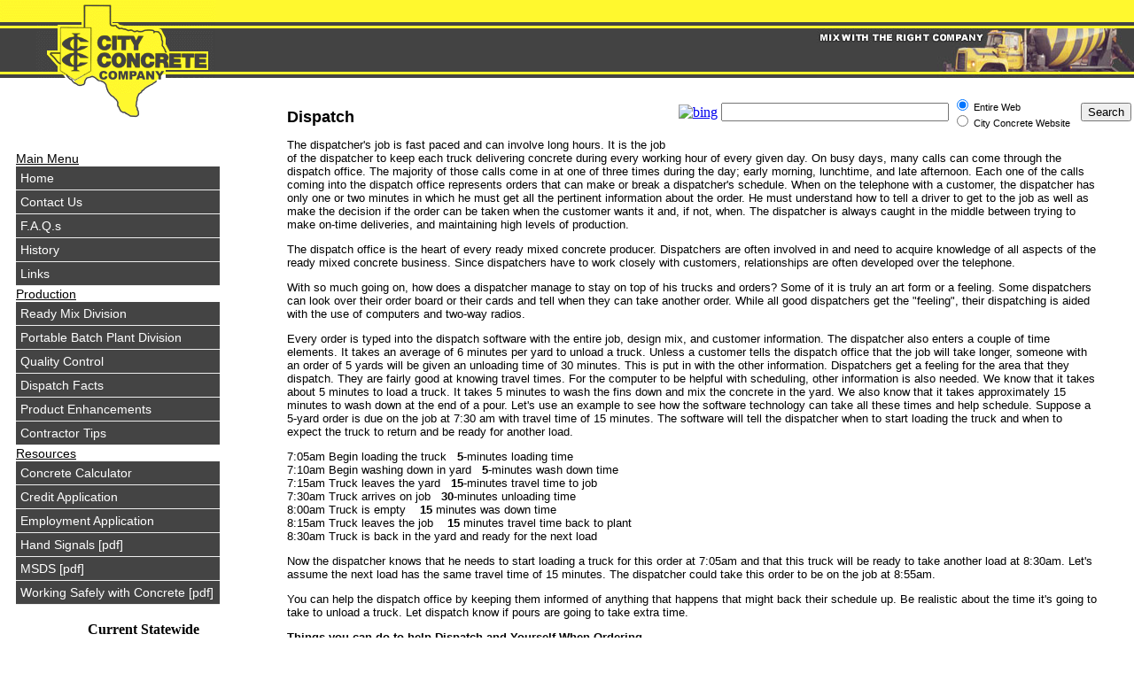

--- FILE ---
content_type: text/html; charset=UTF-8
request_url: http://www.cityconcreteinc.com/dispatch.php
body_size: 5788
content:
<!DOCTYPE HTML PUBLIC "-//W3C//DTD HTML 4.0 Transitional//EN">

<html>
<head>
	<title>City Concrete Company</title>
   <link rel="stylesheet" type="text/css" hRef="text.css">
   <script type="text/javascript">

  var _gaq = _gaq || [];
  _gaq.push(['_setAccount', 'UA-1893401-10']);
  _gaq.push(['_trackPageview']);

  (function() {
    var ga = document.createElement('script'); ga.type = 'text/javascript'; ga.async = true;
    ga.src = ('https:' == document.location.protocol ? 'https://ssl' : 'http://www') + '.google-analytics.com/ga.js';
    var s = document.getElementsByTagName('script')[0]; s.parentNode.insertBefore(ga, s);
  })();

</script>
</head>
<body bgcolor="white"  bottommargin=0 leftmargin=0 marginheight=0 marginwidth=0 rightmargin=0 topmargin=0>
<div id="text">
         <table width="100%" height="106" border="0" cellspacing="0" cellpadding="0" background="images/topbg.gif">
   <tr>
      <td rowspan="2" align="left" valign="top"><img src="images/logom2.gif"></td>
      <td height="88" align="right"><img src="images/company.jpg"></td>
   </tr>
   <tr>
      <td align="right" height="18" class="topnav">
		<!-- <a href="contact.php">Contact </a> | <a href="links.php">Links</a>  | <a href="faqs.php">F.A.Q.s</a>  |  <a href="history.php">History</a> | <a href="index.php">Home</a> &nbsp;&nbsp;&nbsp;&nbsp;&nbsp;&nbsp;&nbsp;&nbsp;&nbsp;&nbsp; -->
		</td>
   </tr>
</table><head>

<meta name="keywords" content="concrete, wichita falls, ready mix, fort worth, portable batch plants, portable batch plants, portable concrete plant, portable concrete plants, rhome, roanoke, southlake, denton, cement">

</head>



<table class="nav" height="100%"  align="left" cellpadding="0" cellspacing="0" border="0" >

   <tr>

      <td height="30" align="left" valign="top"><img src="images/logob.gif"></td>

   </tr>

   <tr>

      <td valign="top" height="20">

			<table class="nav" width="185" border="0" bordercolorlight="Gray" bordercolordark="#D1D1D1">

				<tr>

					<td>

						<div id="navcontainer">

<ul id="navlist">



<li><u>Main Menu</u></li>

<li id="active"><a href="index.php" id="current">Home</a></li>

<li><a href="contact.php">Contact Us</a></li>

<li><a href="faqs.php">F.A.Q.s</a></li>

<li><a href="history.php">History</a></li>

<li><a href="links.php">Links</a></li>



<li><u>Production</u></li>

<li><a href="readymix.php">Ready Mix Division</a></li>

<li><a href="highway.php">Portable Batch Plant Division</a></li>

<li><a href="quality.php">Quality Control</a></

<li><a href="dispatch.php">Dispatch Facts</a></li>

<li><a href="enhance.php">Product Enhancements</a></li>

<li><a href="tips.php">Contractor Tips</a></li>



<li><u>Resources</u></li>

<li><a href="http://concrete.com/calculators/concrete-materials-calculators">Concrete Calculator</a></li>

<li><a href="forms.php">Credit Application</a></li>

<li><a href="forms.php">Employment Application</a></li>

<li><a href="/pdfs/Hand-Signals.pdf">Hand Signals [pdf]</a></li>

<li><a href="/pdfs/MSDS-Concrete.pdf">MSDS [pdf]</a></li>

<li><a href="/pdfs/WORKING-SAFELY-WITH-CONCRETE.pdf">Working Safely with Concrete [pdf]</a></li>



</ul>

</div>

					</td>

				</tr>

			</table>

      </td>

   </tr>

   <tr>

		<td valign="top">



						
<center><b>Current Statewide <br>Weather Conditions</b><br> </center>
<div id="weathermenu">


<a href="https://forecast.weather.gov/MapClick.php?CityName=Abilene&state=TX&site=SJT&textField1=32.4545&textField2=-99.739&e=0">

<img border="0" src="http://banners.wunderground.com/banner/smalltemp/US/TX/Abilene.gif">Abilene</a><br>



<a href="https://forecast.weather.gov/MapClick.php?CityName=Amarillo&state=TX&site=AMA&textField1=35.2026&textField2=-101.819&e=0">

<img border="0" src="http://banners.wunderground.com/banner/smalltemp/US/TX/Amarillo.gif">Amarillo</a><br>



<a href="https://forecast.weather.gov/MapClick.php?CityName=Austin&state=TX&site=EWX&textField1=30.267&textField2=-97.743&e=1">

<img border="0" src="http://banners.wunderground.com/banner/smalltemp/US/TX/Austin.gif">Austin</a><br>



<a href="https://forecast.weather.gov/MapClick.php?CityName=Bonham&state=TX&site=FWD&textField1=33.5893&textField2=-96.18&e=0">

<img border="0" src="http://banners.wunderground.com/banner/smalltemp/US/TX/Bonham.gif">Bonham</a><br>



<a href="https://forecast.weather.gov/MapClick.php?CityName=College+Station&state=TX&site=HGX&textField1=30.6005&textField2=-96.3124&e=0">

<img border="0" src="http://banners.wunderground.com/banner/smalltemp/US/TX/Bryan.gif">College Station</a><br>

<a href="https://forecast.weather.gov/MapClick.php?CityName=Dallas&state=TX&site=FWD&textField1=32.7942&textField2=-96.7652&e=0">
<img border="0" src="http://banners.wunderground.com/banner/smalltemp/US/TX/Dallas.gif">Dallas/Fort Worth</a><br>

<a href='http://www.wunderground.com/cgi-bin/findweather/getForecast?query=Houston, TX' title='Houston, TX Weather Forecast'><img src='http://weathersticker.wunderground.com/weathersticker/smalltemp/language/english/US/TX/Houston.gif' alt='Find more about Weather in Houston, TX' />Houston</a><br>


<a href="https://forecast.weather.gov/MapClick.php?CityName=Lubbock&state=TX&site=LUB&textField1=33.5759&textField2=-101.875&e=0">
<img border="0" src="http://banners.wunderground.com/banner/smalltemp/US/TX/Lubbock.gif">Lubbock</a><br>

<a href="https://forecast.weather.gov/MapClick.php?CityName=Oklahoma+City&state=OK&site=OUN&textField1=35.4671&textField2=-97.5135&e=0">
<img border="0" src="http://banners.wunderground.com/banner/smalltemp/US/OK/Oklahoma_City.gif">Oklahoma City</a><br>

<a href="https://forecast.weather.gov/MapClick.php?CityName=San+Angelo&state=TX&site=SJT&textField1=31.446&textField2=-100.452">
<img border="0" src="http://banners.wunderground.com/banner/smalltemp/US/TX/San_Angelo.gif">San Angelo</a><br>

<a href="https://forecast.weather.gov/MapClick.php?CityName=Sherman&state=TX&site=FWD&textField1=33.6183&textField2=-96.6095&e=1">
<img border="0" src="http://banners.wunderground.com/banner/smalltemp/US/TX/Sherman.gif">Sherman</a><br>

<a href="https://forecast.weather.gov/MapClick.php?CityName=Tyler&state=TX&site=SHV&textField1=32.3284&textField2=-95.3036&e=0">
<img border="0" src="http://banners.wunderground.com/banner/smalltemp/US/TX/Tyler.gif">Tyler</a><br>

<a href="https://forecast.weather.gov/MapClick.php?CityName=Wichita+Falls&state=TX&site=OUN&textField1=33.8979&textField2=-98.5163&e=0">
<img border="0" src="http://banners.wunderground.com/banner/smalltemp/US/TX/Wichita_Falls.gif">Wichita Falls</a><br>

<br>
<div style="width:140px;text-align:center;font-size:10px;font-family:verdana;">Note: Locations above are for weather information only and do not represent plant locations.</div>
				</div>

 <br><br>

			

      </td>

   </tr></table>    

<div style="float:right;">

<form method="get" action="https://www.bing.com/search">

<input type="hidden" name="cp" value="1252" />

<input type="hidden" name="FORM" value="FREESS" />

 <table bgcolor="#FFFFFF">

  <tr>

   <td>

    <a href="https://www.bing.com/"><img src="https://www.bing.com/siteowner/s/siteowner/Logo_51x19_Dark.png" border="0" ALT="bing" /></a>

   </td>

   <td><input type="text" name="q" size="30" /></td>

	<td><span style="font-size:11px;font-family:arial;">	

	<input type="radio" name="q1" value="" checked> Entire Web<br>

	<input type="radio" name="q1" value="site:http://www.cityconcreteinc.com"> City Concrete Website

</td>

<td>&nbsp;&nbsp;<input type="submit" value="Search" /></td>

  </tr>

 </table>

</form>

  </div> 

   

       <!-- Search Google -->

<!-- 

<FORM method=GET action=http://www.google.com/custom>

<TABLE align="center" bgcolor=#FFFFFF cellspacing=0 border=0>

	<tr valign=top>

		<td>

			<A HREF=http://www.google.com/search>

			<IMG SRC=http://www.google.com/logos/Logo_40wht.gif border=0 ALT=Google align=middle></A>

		</td>

		<td>

<INPUT TYPE=text name=q size=31 maxlength=255 value="">

<INPUT type=submit name=sa VALUE="Google Search">

<INPUT type=hidden name=cof VALUE="L:http://www.cityconcreteinc.com/images/logom.gif;AH:center;S:http://www.cityconcreteinc.com;AWFID:3baddc9a7d70aef9;">

<font face=arial,sans-serif size=-1><input type=hidden name=domains value="cityconcreteinc.com"><br><input type=radio name=sitesearch value="" checked> Search WWW <input type=radio name=sitesearch value="cityconcreteinc.com"> Search cityconcreteinc.com </font>

		</td>

	</tr>

</TABLE>

 </FORM>

 -->

<!-- Search Google -->






<blockquote style="margin-left: 250px;">
<font class="body">
<b><font size="+1">Dispatch</font></b>
<p>The dispatcher's job is fast paced and can involve long hours. It is the job of the dispatcher to keep each truck delivering concrete during every working hour of every given day. On busy days, many calls can come through the dispatch office. The majority of those calls come in at one of three times during the day; early morning, lunchtime, and late afternoon. Each one of the calls coming into the dispatch office represents orders that can make or break a dispatcher's schedule. When on the telephone with a customer, the dispatcher has only one or two minutes in which he must get all the pertinent information about the order. He must understand how to tell a driver to get to the job as well as make the decision if the order can be taken when the customer wants it and, if not, when. The dispatcher is always caught in the middle between trying to make on-time deliveries, and maintaining high levels of production. </p>
<p>The dispatch office is the heart of every ready mixed concrete producer. Dispatchers are often involved in and need to acquire knowledge of all aspects of the ready mixed concrete business. Since dispatchers have to work closely with customers, relationships are often developed over the telephone. </p>
<p>With so much going on, how does a dispatcher manage to stay on top of his trucks and orders? Some of it is truly an art form or a feeling. Some dispatchers can look over their order board or their cards and tell when they can take another order. While all good dispatchers get the "feeling", their dispatching is aided with the use of computers and two-way radios. </p>
<p>Every order is typed into the dispatch software with the entire job, design mix, and customer information. The dispatcher also enters a couple of time elements. It takes an average of 6 minutes per yard to unload a truck. Unless a customer tells the dispatch office that the job will take longer, someone with an order of 5 yards will be given an unloading time of 30 minutes. This is put in with the other information. Dispatchers get a feeling for the area that they dispatch. They are fairly good at knowing travel times. For the computer to be helpful with scheduling, other information is also needed. We know that it takes about 5 minutes to load a truck. It takes 5 minutes to wash the fins down and mix the concrete in the yard. We also know that it takes approximately 15 minutes to wash down at the end of a pour. Let's use an example to see how the software technology can take all these times and help schedule. Suppose a 5-yard order is due on the job at 7:30 am with travel time of 15 minutes. The software will tell the dispatcher when to start loading the truck and when to expect the truck to return and be ready for another load. </p>

<p>
7:05am Begin loading the truck &nbsp;&nbsp;<b>5</b>-minutes loading time <br>

7:10am Begin washing down in yard &nbsp;&nbsp;<b>5</b>-minutes wash down time <br>

7:15am Truck leaves the yard &nbsp;&nbsp;<b>15</b>-minutes travel time to job <br>

7:30am Truck arrives on job&nbsp;&nbsp; <b>30</b>-minutes unloading time <br>

8:00am Truck is empty &nbsp;&nbsp;
<b>15</b> minutes was down time <br>

8:15am Truck leaves the job &nbsp;&nbsp;
<b>15</b> minutes travel time back to plant <br>

8:30am Truck is back in the yard and ready for the next load 

</p>
<p>Now the dispatcher knows that he needs to start loading a truck for this order at 7:05am and that this truck will be ready to take another load at 8:30am. Let's assume the next load has the same travel time of 15 minutes. The dispatcher could take this order to be on the job at 8:55am. </p>



<p>You can help the dispatch office by keeping them informed of anything that happens that might back their schedule up. Be realistic about the time it's going to take to unload a truck. Let dispatch know if pours are going to take extra time. </p>



<b>Things you can do to help Dispatch and Yourself When Ordering </b>
<ul>

	<li>The biggest thing you can do to help yourself get the delivery time you are looking for is to give dispatch plenty of advance notice. If you know what you are doing tomorrow, let dispatch know. If you are planning a very big pour, let dispatch know days in advance. It's not uncommon for large floor or paving pours to start talking to dispatch a week in advance. Even if it's a "will call", dispatch can better help you when they are given advance notice. 

	<li>If you give dispatch a "will call" order, you should still confirm the order a couple of hours ahead of time. Dispatch does not sit on trucks for customers to call and release them. A two hour notice gives dispatch time to make a timely delivery of your concrete. 

	<li>The more information that you give dispatch about what you are doing, the better able they are to work with you. Keep them informed of problems that arise on the job. 

	<li>Have job site addresses, or nearest intersections, and zip codes when placing orders. Give dispatch an hour's notice if you need to cancel or change an order. Most concrete is loaded 30 to 45 minutes before it is due on the job site. 

	<li>Our friendly dispatchers are always ready to take your order. 

	<li>Our drivers receive loading and delivery instructions from dispatch and deliver each custom load on time to the customer. 

</ul>



</font>

</blockquote>




<div class="clear"><!-- --></div>



<div style="float:left;text-align:center;margin:0;width:100%;">



<div align="center" class="foot">

		<a href="index.php">Home</a> |

		<a href="contact.php">Contact Us</a> |

		<a href="faqs.php">F.A.Q.s</a> |

		<a href="history.php">History</a> |

		<a href="links.php">Links</a> |

		<a href="tips.php">Contractor Tips</a> |

		<a href="dispatch.php">Dispatch</a> |

        <a href="/pdfs/CCI-General-Terms-and-Conditions-Ready-Mix.pdf">General Terms and Conditions Governing All Sales</a> |

		<a href="highway.php">Portable Batch Division</a> |

		<a href="enhance.php">Product Enhancements</a> |

		<a href="readymix.php">Ready Mix Division</a> |

		<a href="quality.php">Quality Control</a> 

<br>

<br>

<br>

<table><tr><td valign=top>

<a href="http://www.nrmca.org/" target="new_window">

<img src="images/3.gif"  alt="" border="0"></a>&nbsp;&nbsp;&nbsp;

<a href="http://www.agctx.org" target="new_window">

<img src="images/1.gif" alt="" border="0"></a>

<a href="http://www.tx-taca.org" target="new_window">

<img src="images/2.gif"  alt="" border="0"></a>

</td>

<td>&nbsp;&nbsp;&nbsp;&nbsp;&nbsp;&nbsp;&nbsp;&nbsp;&nbsp;&nbsp;</td>

<td valign=top align=center>





<a href="http://www.hopeconcrete.com"><img src="../images/hope_logo_160.jpg" alt="" border=0></a>

</td></tr></table>





<br>

<br>

</div>

</div>







<!-- <span>Design By <a href="http://www.wf.net">Web Fire</a></span> --></div>
<script defer src="https://static.cloudflareinsights.com/beacon.min.js/vcd15cbe7772f49c399c6a5babf22c1241717689176015" integrity="sha512-ZpsOmlRQV6y907TI0dKBHq9Md29nnaEIPlkf84rnaERnq6zvWvPUqr2ft8M1aS28oN72PdrCzSjY4U6VaAw1EQ==" data-cf-beacon='{"version":"2024.11.0","token":"892661caa52c440abe1cd09b156d3142","r":1,"server_timing":{"name":{"cfCacheStatus":true,"cfEdge":true,"cfExtPri":true,"cfL4":true,"cfOrigin":true,"cfSpeedBrain":true},"location_startswith":null}}' crossorigin="anonymous"></script>
</body>
</html>





--- FILE ---
content_type: text/css
request_url: http://www.cityconcreteinc.com/text.css
body_size: 732
content:
/* text Layer */



#text {

/*	position: relative;*/

	visibility: visible;

	}



/******************New Menu******************/

div.clear {

	clear: both;

	}



#navcontainer { 

width: 300px;

padding: 15px 3px 0 15px;

float: left;

background-color:transparent;

 }



#navcontainer ul

{

margin-left: 0;

padding-left: 0;

list-style-type: none;

font-family: Arial, Helvetica, sans-serif;

}



#navcontainer a

{

font-size: 14px;

display: block;

padding: 5px;

width: 220px;

background-color: #444;

border-bottom: 1px solid #eee;

}



#navcontainer a:link, #navlist a:visited

{

color: #FFF;

text-decoration: none;

}



#navcontainer a:hover

{

background-color: #000;

color: #ff0;

}



#navcontainer u

{

padding: 15px 0 3px 0;

font-size: 14px;

text-decoration: underline;

}



#weathermenu {

	padding-left: 20px;

	}



#weathermenu a:link, a:hover, a:visited

{

font-family: Arial, Helvetica, sans-serif;

font-size: 11px;

text-decoration: none;

color: #000;

}

      



/***************Body*************/    

.body {

   font-size : small;

	font-family : arial;

	font-weight : normal;

	font-style : normal;

	color :black;

	text-decoration : none;

	}

   

.body a:link {

        color: Blue;

		text-decoration : none;

        }

.body a:hover {

        color: Blue;

		text-decoration : none;

        }

.body a:active {

        color: Blue;

		text-decoration : none;

        }

.body a:visited {

        color: Blue;

		text-decoration : none;

        }

	

 .table {

   font-size : small;

	font-family : arial;

	font-weight : none;

	font-style : normal;

	color :#444444;

	}

	

.table a:link {

        color: #444444;

		text-decoration : none;

        }

.table a:hover {

        color: darkred;

		text-decoration : none;

        }

.table a:active {

        color: red;

		text-decoration : none;

        }

.table a:visited {

        color: #8b8b8b;

		text-decoration : none;

        }

   

	



/*****************Footer*****************/

.foot {

	border-top: solid #363635;

	border-top-width: 2px;

	}

.foot  A {

	text-decoration: none; 

	font-size: 11px;

	font-family : arial;

	font-weight : none;

	font-style : normal;

	color : #363635;

	padding: 3px 1px 0 1px;

	}

.foot  A:hover {

	color: white;

	background: #363635;

	}

.special {

	font-size : x-small;

	font-family : arial;

	font-weight : none;

	font-style : normal;

	color : #313131;

/* foot Layer */







